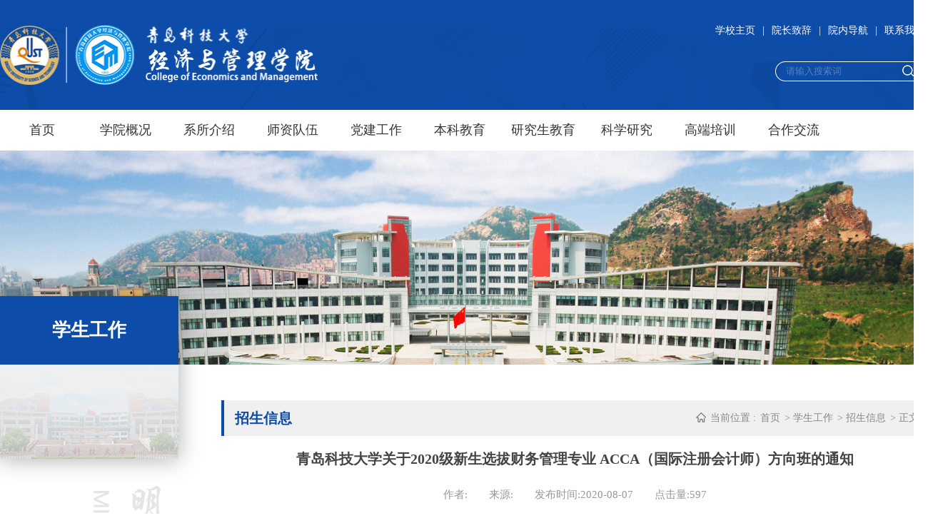

--- FILE ---
content_type: text/html
request_url: https://jg.qust.edu.cn/info/1035/6393.htm
body_size: 8080
content:
<!DOCTYPE html>
<html lang="en">

<head>
    <meta charset="UTF-8">
    <meta http-equiv="X-UA-Compatible" content="IE=edge">
    <meta name="viewport" content="width=device-width, initial-scale=0.23, maximum-scale=1.0, minimum-scale=0.23, user-scalable=no">
    <title>青岛科技大学关于2020级新生选拔财务管理专业 ACCA（国际注册会计师）方向班的通知-经管学院新</title><META Name="keywords" Content="经管学院新,招生信息,青岛科技大学关于2020级新生选拔财务管理专业,ACCA（国际注册会计师）方向班的通知" />
<META Name="description" Content="青岛科技大学关于2020级新生选拔财务管理专业ACCA（国际注册会计师）方向班的通知亲爱的同学：你好！祝贺你以优异成绩考入青岛科技大学！祝愿你的大学生活内容丰富、成果丰硕！为适应教育教学改革和国际化办学的..." />

    <link rel="stylesheet" href="../../css/Normalize.css">
    <link rel="stylesheet" href="../../css/reset.css">
    <link rel="stylesheet" href="../../css/list.css">
    <script src="../../js/jquery1.min.js"></script>
    <script src="../../js/jquery.SuperSlide.js"></script>
<!--Announced by Visual SiteBuilder 9-->
<link rel="stylesheet" type="text/css" href="../../_sitegray/_sitegray_d.css" />
<script language="javascript" src="../../_sitegray/_sitegray.js"></script>
<!-- CustomerNO:77656262657232307b78465551525742000000054655 -->
<link rel="stylesheet" type="text/css" href="../../art_ln.vsb.css" />
<script type="text/javascript" src="/system/resource/js/vsbscreen.min.js" id="_vsbscreen" devices="pc|pad"></script>
<script type="text/javascript" src="/system/resource/js/counter.js"></script>
<script type="text/javascript">_jsq_(1035,'/art_ln.jsp',6393,1754318326)</script>
</head>

<body>
     <div class="header">
        <div class="inner clear">
            <div class="logo">
<!-- 网站logo图片地址请在本组件"内容配置-网站logo"处填写 -->
<a href="../../index.htm" title="经管学院"><img src="../../img/logo.png" alt=""></a></div>
            <div class="header-r clear">
                <div class="header-r-s"><script language="javascript" src="/system/resource/js/dynclicks.js"></script><script language="javascript" src="/system/resource/js/openlink.js"></script><ul class="clear">
                    <li class=""><a href="https://www.qust.edu.cn/" target="_blank" title="" onclick="_addDynClicks(&#34;wburl&#34;, 1754318326, 71035)">学校主页</a></li>
                <li class="">|</li>
                <li class=""><a href="../1004/1022.htm" target="_blank" title="" onclick="_addDynClicks(&#34;wburl&#34;, 1754318326, 71036)">院长致辞</a></li>
                <li class="">|</li>
                <li class=""><a href="../1006/1025.htm" target="_blank" title="" onclick="_addDynClicks(&#34;wburl&#34;, 1754318326, 71039)">院内导航</a></li>
                <li class="">|</li>
            <li class=""><a href="../1005/1023.htm" target="_blank" title="" onclick="_addDynClicks(&#34;wburl&#34;, 1754318326, 71041)">联系我们</a></li>
</ul></div>
                <div class="sousuo"><script type="text/javascript">
    function _nl_ys_check(){
        
        var keyword = document.getElementById('showkeycode1018655').value;
        if(keyword==null||keyword==""){
            alert("请输入你要检索的内容！");
            return false;
        }
        if(window.toFF==1)
        {
            document.getElementById("lucenenewssearchkey1018655").value = Simplized(keyword );
        }else
        {
            document.getElementById("lucenenewssearchkey1018655").value = keyword;            
        }
        var  base64 = new Base64();
        document.getElementById("lucenenewssearchkey1018655").value = base64.encode(document.getElementById("lucenenewssearchkey1018655").value);
        new VsbFormFunc().disableAutoEnable(document.getElementById("showkeycode1018655"));
        return true;
    } 
</script>
<form action="../../ssjg.jsp?wbtreeid=1035" method="post" id="au2a" name="au2a" onsubmit="return _nl_ys_check()" style="display: inline">
    <input type="hidden" id="lucenenewssearchkey1018655" name="lucenenewssearchkey" value=""><input type="hidden" id="_lucenesearchtype1018655" name="_lucenesearchtype" value="1"><input type="hidden" id="searchScope1018655" name="searchScope" value="0">
    <input name="showkeycode" id="showkeycode1018655" type="text" class="sousuo-srk" maxlength="25" placeholder="请输入搜索词" />
    <input class="sousuo-img" type="image" src="../../img/fdj.png" style="cursor: hand">
</form><script language="javascript" src="/system/resource/js/base64.js"></script><script language="javascript" src="/system/resource/js/formfunc.js"></script>
</div>
            </div>
        </div>
    </div>
    <div class="nav clear">
        <div class="inner">
        <div class="nav-logo">    <a href="../../index.htm">
    <img src="../../img/nav_logo.png" alt="">
</a>
</div>
        <ul id="nav-menu" class="clear menu">
            <li class="menu-li">
            <span><a href="../../index.htm" title="首页">首页</a></span>
        </li>
        <li class="menu-li">
            <span><a href="../../xygk/xyjj.htm" title="学院概况">学院概况</a></span>
                <ul class="menu-box">
                        <li>
                            <a href="../../xygk/xyjj.htm" title="学院简介">学院简介</a>
                        </li>
                        <li>
                            <a href="../../xygk/yzzc.htm" title="院长致辞">院长致辞</a>
                        </li>
                        <li>
                            <a href="../../xygk/ldbz.htm" title="领导班子">领导班子</a>
                        </li>
                        <li>
                            <a href="../../xygk/jgry.htm" title="机构人员">机构人员</a>
                        </li>
                        <li>
                            <a href="../../xygk/jxss.htm" title="教学设施">教学设施</a>
                        </li>
                        <li>
                            <a href="../../xygk/xyxw.htm" title="学院新闻">学院新闻</a>
                        </li>
                        <li>
                            <a href="../../xygk/xygg.htm" title="学院公告">学院公告</a>
                        </li>
                </ul>
        </li>
        <li class="menu-li">
            <span><a href="../../xsjs/gsglx.htm" title="系所介绍">系所介绍</a></span>
                <ul class="menu-box">
                        <li>
                            <a href="../../xsjs/gsglx.htm" title="工商管理系">工商管理系</a>
                        </li>
                        <li>
                            <a href="../../xsjs/gjmyx.htm" title="国际经济与贸易系">国际经济与贸易系</a>
                        </li>
                        <li>
                            <a href="../../xsjs/cwyhjxx.htm" title="财务管理系">财务管理系</a>
                        </li>
                        <li>
                            <a href="../../xsjs/scyxyqbxx.htm" title="市场营销系">市场营销系</a>
                        </li>
                        <li>
                            <a href="../../xsjs/wlglx.htm" title="工业与物流管理系">工业与物流管理系</a>
                        </li>
                        <li>
                            <a href="../../xsjs/jryjjxx.htm" title="金融系">金融系</a>
                        </li>
                        <li>
                            <a href="../../xsjs/jgsyzx.htm" title="经管实验中心">经管实验中心</a>
                        </li>
                </ul>
        </li>
        <li class="menu-li">
            <span><a href="../1131/12226.htm" title="师资队伍">师资队伍</a></span>
                <ul class="menu-box">
                        <li>
                            <a href="../../szdw/bssds.htm" title="博士生导师">博士生导师</a>
                        </li>
                        <li>
                            <a href="../../szdw/sssds.htm" title="硕士生导师">硕士生导师</a>
                        </li>
                        <li>
                            <a href="../../szdw/azcpx.htm" title="按职称排序">按职称排序</a>
                        </li>
                        <li>
                            <a href="../../szdw/axspx.htm" title="按系所排序">按系所排序</a>
                        </li>
                        <li>
                            <a href="../../szdw/bdfyxs.htm" title="博导分页浏览">博导分页浏览</a>
                        </li>
                        <li>
                            <a href="../../szdw/sdfyxs.htm" title="硕导分页浏览">硕导分页浏览</a>
                        </li>
                        <li>
                            <a href="../../szdw/rxjs.htm" title="荣休教授">荣休教授</a>
                        </li>
                </ul>
        </li>
        <li class="menu-li">
            <span><a href="../../djgz/llxx.htm" title="党建工作">党建工作</a></span>
                <ul class="menu-box">
                        <li>
                            <a href="../../djgz/llxx.htm" title="理论学习">理论学习</a>
                        </li>
                        <li>
                            <a href="../../djgz/szyw.htm" title="时政要闻">时政要闻</a>
                        </li>
                </ul>
        </li>
        <li class="menu-li">
            <span><a href="../../bkjy/zszhuan_y.htm" title="本科教育">本科教育</a></span>
                <ul class="menu-box">
                        <li>
                            <a href="../../bkjy/zszhuan_y.htm" title="招生专业">招生专业</a>
                        </li>
                        <li>
                            <a href="../../bkjy/jxdt.htm" title="教学动态">教学动态</a>
                        </li>
                        <li>
                            <a href="../../bkjy/jpkc1.htm" title="精品课程">精品课程</a>
                        </li>
                        <li>
                            <a href="../../bkjy/pxyd.htm" title="培训园地">培训园地</a>
                        </li>
                        <li>
                            <a href="../../bkjy/jycy.htm" title="就业创业">就业创业</a>
                        </li>
                        <li>
                            <a href="../../bkjy/jxcgj.htm" title="教学成果奖">教学成果奖</a>
                        </li>
                </ul>
        </li>
        <li class="menu-li">
            <span><a href="../../yjsjy/yjsjy.htm" title="研究生教育">研究生教育</a></span>
                <ul class="menu-box">
                        <li>
                            <a href="../../yjsjy/bsyjs/zyjs.htm" title="博士研究生">博士研究生</a>
                        </li>
                        <li>
                            <a href="../../yjsjy/xsxss/zyjs.htm" title="学术型硕士">学术型硕士</a>
                        </li>
                        <li>
                            <a href="http://mba.qust.edu.cn" target="_blank" title="工商管理专业硕士MBA">工商管理专业硕士MBA</a>
                        </li>
                        <li>
                            <a href="http://mpacc.qust.edu.cn/" target="_blank" title="会计专业硕士MPAcc">会计专业硕士MPAcc</a>
                        </li>
                        <li>
                            <a href="../../yjsjy/gcglss_MEM_.htm" title="工程管理硕士(MEM)">工程管理硕士(MEM)</a>
                        </li>
                        <li>
                            <a href="../../yjsjy/jrzs_MF_.htm" title="金融专硕(MF)">金融专硕(MF)</a>
                        </li>
                </ul>
        </li>
        <li class="menu-li">
            <span><a href="../../kxyj/xscg.htm" title="科学研究">科学研究</a></span>
                <ul class="menu-box">
                        <li>
                            <a href="../../kxyj/kyping_t.htm" title="科研平台">科研平台</a>
                        </li>
                        <li>
                            <a href="../../kxyj/xscg.htm" title="学术成果">学术成果</a>
                        </li>
                        <li>
                            <a href="../../kxyj/jglt.htm" title="经管论坛">经管论坛</a>
                        </li>
                </ul>
        </li>
        <li class="menu-li">
            <span><a href="../../gdpx1/zxjj.htm" title="高端培训">高端培训</a></span>
                <ul class="menu-box">
                        <li>
                            <a href="../../gdpx1/zxjj.htm" title="中心简介">中心简介</a>
                        </li>
                        <li>
                            <a href="../../gdpx1/pxxm.htm" title="培训项目">培训项目</a>
                        </li>
                        <li>
                            <a href="../../gdpx1/pxhd.htm" title="培训活动">培训活动</a>
                        </li>
                </ul>
        </li>
        <li class="menu-li">
            <span><a href="../../hzjl/gjjl.htm" title="合作交流">合作交流</a></span>
                <ul class="menu-box">
                        <li>
                            <a href="../../hzjl/gjjl.htm" title="国际交流">国际交流</a>
                        </li>
                        <li>
                            <a href="../../hzjl/gnjl.htm" title="国内交流">国内交流</a>
                        </li>
                </ul>
        </li>
</ul></div>
    </div>
    <div class="listbanner">
        <div class="listbanner-box">    <ul>
            <li class="listbanner-li">
                    <img src="../../img/listbanner.png">
        </li>
</ul></div>
    </div>
    <div class="content clear">
        <div class="inner">
            <div class="leftnav-box">
                <div class="leftnav">
                    <div class="leftnav-tit">



学生工作</div>
                    <div class="leftnav-con"><ul>
    </ul></div>
                </div>
            </div>
            <div class="content-r">
                <div class="content-r-tit clear">
                    <div class="content-r-tit-l">



招生信息</div>
                    <div class="content-r-tit-r"><ul class="clear">
    <li>
        <img src="../../img/home.png" alt="">
    </li>
    <li>当前位置&nbsp;:</li>

        <li>
                            <a href="../../index.htm">首页</a>
        </li>
        <li>
             >
                <a href="../../xsgz/zsxx.htm">学生工作</a>
        </li>
        <li>
             >
                <a href="../../xsgz/zsxx.htm">招生信息</a>
        </li>
        <li>
             >
                    正文
        </li>
</ul></div>
                </div>
                <div class="content-r-nr art">
<script language="javascript" src="../../_dwr/interface/NewsvoteDWR.js"></script><script language="javascript" src="../../_dwr/engine.js"></script><script language="javascript" src="/system/resource/js/news/newscontent.js"></script><LINK href="/system/resource/js/photoswipe/3.0.5.1/photoswipe.css" type="text/css" rel="stylesheet"><script language="javascript" src="/system/resource/js/photoswipe/3.0.5.1/klass.min.js"></script><script language="javascript" src="/system/resource/js/ajax.js"></script><form name="_newscontent_fromname">
    <div class="art-tit-box clear">
        <p class="art-tit">青岛科技大学关于2020级新生选拔财务管理专业 ACCA（国际注册会计师）方向班的通知</p>
        <p class="art-subtitle"></p>
        <ul class="clear">
        <li class="fbsj">作者:</li>
        
            <li class="laiyuan">来源:

            </li>
            <li class="fbsj">发布时间:2020-08-07</li>
            <li class="djl">点击量:<script>_showDynClicks("wbnews", 1754318326, 6393)</script></li>
        </ul>
    </div>
    <div class="art-con" id="vsb_content"><div class="v_news_content">
<tr><td><div><div><div><p class="vsbcontent_start"><strong></strong></p>
<p><strong>青岛科技大学关于2020级新生选拔财务管理专业</strong></p>
<p><strong>ACCA</strong><strong>（国际注册会计师）方向班的通知</strong></p>
<p>亲爱的同学：</p>
<p>你好！祝贺你以优异成绩考入青岛科技大学！祝愿你的大学生活内容丰富、成果丰硕！</p>
<p>为适应教育教学改革和国际化办学的发展要求，培养高素质的国际化财会人才，2020年青岛科技大学经济与管理学院将继续在2020级全校各专业新生中选拔组建“财务管理专业ACCA方向班”。</p>
<p><strong>一、ACCA简介</strong></p>
<p>特许公认会计师公会（The Association of Chartered Certified Accountants，简称ACCA）成立于1904年，总部设在英国伦敦，是世界上最大的国际性专业会计师组织，目前在全球170多个国家和地区有超过20万名ACCA会员和48.6万名学生会员。ACCA以培养国际性的高级会计、审计和财务管理专家著称，因为被联合国指定为国际间通用会计标准，所以也称为“国际注册会计师”。大部分会员在政府机构、大型跨国企业、著名会计师事务所、咨询公司以及证券金融企业担当重要职务。ACCA的会计师资格考试以英语为基本语言，全球统一教材、统一考试。通过全部课程考试并满足相关工作经验要求后，学员将取得全球统一的资格证书。ACCA课程由于其内容全面、完善、综合性强，因此被誉为“财会专业的MBA”。随着经济全球化的进程加快，许多职业就业标准走向国际化，未来我国将需要更多的高级国际金融财会人才，目前我国内地只有数千 人注册成为国际注册会计师协会成员，世界各国也急需持有国际特许公认会计师证书的专门人才。</p>
<p><strong>二、青岛科技大学ACCA方向班简介</strong></p>
<p>财务管理专业ACCA方向班是我校与特许公认会计师公会（ACCA）及中博教育集团以共同参与核心课程教学的方式联合举办，并以获取ACCA会员资格为目的的特殊培养项目。</p>
<p>ACCA方向班的教学和管理采取专家型教学团队、国际化授课方式；独立组班、单独授课；实行严格的专人管理。该项目采取将13门ACCA考试课程分别嵌入我校财务管理专业的培养方式，即学生在完成财务管理本科专业主干课程学习并获得青岛科技大学财务管理专业毕业证书和学位证书的同时，同步修读ACCA的13门考试课程，并参加ACCA职业资格考试。这是我校将本科学历教育与国际会计职业资格培训有效结合的一种成功探索，可有效提高学生的就业竞争力。毕业生可在工商企业、审计/会计师事务所、金融机构、财政税务部门、跨国公司等从事会计、财务管理和金融分析咨询等工作。</p>
<p>1.2020级ACCA方向班的学生，由符合条件的新生本人自愿申请、学校考核遴选；</p>
<p>2.若全部 13 门课程考试通过，可获取 ACCA（特许公认会计师公会）准会员资格证书；积累三年工作经验后即可获得特许公认会计师会员资格证书；</p>
<p>3.学生通过前9门课程考试后，可向英国牛津布鲁克斯大学提交一份7500字的研究和分析报告及主要能力陈述书，校方评估通过后可获得该校应用会计的荣誉理学士学位；</p>
<p>4.获得ACCA准会员资格证书，可免试攻读英国牛津布鲁克斯大学工商管理硕士（MBA）学位及由英国17所一流高校组成的英国大学联合会（NCUK）硕士直升的机会和美国诸多大学硕士直升的机会；</p>
<p>5.获得ACCA向其雇主联盟推荐就职的机会，成为具有国际视野和专业特长的高水平专业人才。</p>
<p><strong>三、ACCA考试课程设置与考试规则</strong></p>
<p>ACCA考试课程分为三大模块，即知识模块（AB-FA）、技能模块（LW-FM）和专业模块，专业模块又为核心课程（SBL、SBR）和选修课程（AFM-AAA）两部分。ACCA为全球统一考试，每年在三月、六月、九月和十二月四个考季举行考试；每个考季最多能考4门，且一年最多能考8门新的科目（不含重考）；除SBL课程考试时间为4小时外，其他课程考试时间均为3小时，及格成绩50分（满分100分）。学员注册后，知识课程与技能课程的考试不受时间的限制，专业课程的考试自通过第一门核心课程（SBL、SBR）之日起7年之内有效，如果7年之内没有考完，那么专业课程之前所有的成绩都将作废。青岛科技大学ACCA方向班考试规则将与ACCA全球考试同步接轨。详细课程设置见网站说明。</p>
<p><strong>四、招生人数、报名条件与专业调整</strong></p>
<p><strong>1.</strong><strong>项目总人数：</strong>65人。</p>
<p><strong>2.</strong><strong>报名条件：</strong>2020年高考我校已录<strong>普通本科</strong>层次新生可报名参加遴选，文理不限（注：高密校区、中德校区、中外合作项目<strong>不可报名</strong>；农村专项和综合评价<strong>可报名</strong>）。</p>
<p><strong>3.</strong><strong>报名办法：</strong>我校新生收到录取通知书后，可扫描本<strong>文末二维码</strong>进行线上报名；或在青科大经管学院网站http://jg.qust.edu.cn/ 2020年ACCA报名通知中下载并填写附件《青岛科技大学ACCA方向班报名申请表》，并发至指定邮箱<a href="mailto:jg_qust@163.com%E8%BF%9B%E8%A1%8C%E6%8A%A5%E5%90%8D%E3%80%82%E6%8A%A5%E5%90%8D%E6%97%B6%E9%97%B4%E4%B8%BA%EF%BC%9A2018%E5%B9%B4">acca_qust@qust.edu.cn</a>。报名时间为：<strong>2020</strong><strong>年</strong><strong>8</strong><strong>月15日至9月8日</strong>。</p>
<p><strong>4.</strong><strong>招生说明会：</strong>将于<strong>9月10日上午10：00</strong>进行，地点在<strong>崂山校区经管学院办公楼505室</strong>，招生说明会请学生和家长一起参加，现场释疑解惑（注：如遇特殊情况线下招生说明会不能举行，则改为在线上进行，请保持报名电话畅通，具体时间和平台会通过短信通知）。</p>
<p><strong>5.</strong><strong>遴选考试：</strong>考试分为笔试和面试两个环节。笔试考核学生的英语基本能力，并依据测试成绩择优选取学生进入面试。面试以考核学生的英语口语和综合素质为主。将于<strong>9月11日上午9:30</strong>进行笔试考试；<strong>9月11日下午14:30</strong>免笔试的同学及笔试合格的同学进行面试。</p>
<p><strong>6.</strong><strong>免笔试条件：</strong>高考英语成绩达到120分（满分150分）及以上、或者96分（满分120分）及以上的考生，可免笔试，直接进入面试。</p>
<p><strong>7.</strong><strong>学生学籍：</strong>凡进入ACCA方向班就读的非财务管理专业新生，由学校教务处按照相关规定，统一将学籍转入经管学院财务管理专业，且不能再次转专业。</p>
<p><strong>五、收费标准</strong></p>
<p>ACCA方向班培养费的收取标准为<strong>￥10,000元/年</strong>（不含我校财务管理专业学费），按年收取，四年培养费共计<strong>￥40,000元整</strong>。按照ACCA全球统一标准，学生需另向ACCA官方（英国）单独交纳注册费、年费、考试费，此费用学校不参与收取。教材费学生自理，由学校负责组织订购。</p>
<p><strong>六、相关信息</strong></p>
<p>青岛科技大学经管学院网站：http://jg.qust.edu.cn/ 中博教育官网：<a href="http://www.zbgedu.com/">http://www.zbgedu.com/</a></p>
<p>ACCA全球网站：<a href="http://www.accaglobal.com/">http://www.accaglobal.com</a> ACCA中国网站：<a href="http://cn.accaglobal.com/">http://cn.accaglobal.com</a></p>
<p><strong>报名咨询地点：</strong>青岛科技大学经管学院ACCA项目办公室（崂山校区经管学院办公楼500室）。</p>
<p><strong>报名咨询电话：</strong>13616398635戴老师；18364232658毕老师；13256834296孙老师</p>
<p><strong>线上报名二维码： </strong><strong> </p>
<p class="vsbcontent_img"><img width="240" height="240" title="" alt="" src="/__local/2/1C/95/386C776B98614C0500763B88B51_0BB25D02_168F.png?e=.png" border="0" style="width: 240px;"></strong></p>
<p class="vsbcontent_end"><strong>附件：</strong><strong> <img src="/__local/6/2F/ED/AF25E736EC0FC5DC9F484F8729F_1AD71BE8_3F4.gif?e=.gif" border="0"><a href="https://jg.qust.edu.cn/system/_content/download.jsp?urltype=news.DownloadAttachUrl&owner=1011974763&wbfileid=4539715">《青岛科技大学ACCA方向班报名申请表》.docx</a></strong></p>
</div></div></div></td></tr><tr><td align="left"></td></tr><tr><td><div></div></td></tr><tr><td align="left"></td></tr>
</div></div>
        <div id="div_vote_id"></div>

            <div class="art-links">
                    <p>
                        <a href="6394.htm">上一篇：青岛科技大学2021年金融专业硕士（MF）招生简章</a>
                    </p>
                    <p>
                        <a href="6380.htm">下一篇：青岛科技大学2021年工商管理硕士（MBA）招生简章</a>
                    </p>
            </div>
</form>
</div>
            </div>
        </div>
    </div>
   <div class="footer">
        <div class="foot-s">
            <div class="inner clear">
                <div class="foot-s-l">
                    <div class="foot-logo">    <img alt="" src="../../img/foot_logo.png">
</div>
                    <div class="foot-dz"><script language="javascript" src="/system/resource/js/news/mp4video.js"></script>
<p>地址：青岛市崂山区松岭路99号&nbsp;&nbsp;&nbsp;&nbsp;邮编：266061</p> 
<p>电话：0532-88958952&nbsp;&nbsp;&nbsp;&nbsp;师生建议意见收集邮箱：jgxy@qust.edu.cn</p></div>
                </div>
                <div class="foot-s-z">    <ul class="clear">
            <li>
                <a href="https://mba.qust.edu.cn/" title="MBA" onclick="_addDynClicks(&#34;wbimage&#34;, 1754318326, 60754)" target="_blank">
                    <img src="../../img/foot_mba.png">
                    <p>MBA</p>
                </a>
        </li>
        <li>
                <a href="https://mpacc.qust.edu.cn/" title="MPAcc" onclick="_addDynClicks(&#34;wbimage&#34;, 1754318326, 60755)" target="_blank">
                    <img src="../../img/foot_mpacc20230510.png">
                    <p>MPAcc</p>
                </a>
        </li>
        <li>
                <a href="https://jg.qust.edu.cn/info/1009/6002.htm" title="MEM" onclick="_addDynClicks(&#34;wbimage&#34;, 1754318326, 60756)" target="_blank">
                    <img src="../../img/foot_mem.png">
                    <p>MEM</p>
                </a>
        </li>
        <li>
                <a href="#" title="MF" onclick="_addDynClicks(&#34;wbimage&#34;, 1754318326, 60764)" target="_blank">
                    <img src="../../img/foot_mf.png">
                    <p>MF</p>
                </a>
        </li>
        <li>
                <a href="https://jg.qust.edu.cn/info/1009/9800.htm" title="ACCA" onclick="_addDynClicks(&#34;wbimage&#34;, 1754318326, 60757)" target="_blank">
                    <img src="../../img/foot_acca.png">
                    <p>ACCA</p>
                </a>
        </li>
</ul></div>
                <div class="foot-s-r">
                    <div class="fx">    <ul>
            <li>
                    <img src="../../img/weixin_tb.png">
        </li>
        <li>
                    <img src="../../img/weibo_tb.png">
        </li>
        <li>
                    <img src="../../img/qq_tb.png">
        </li>
</ul></div>
                    <div class="ewm">    <img alt="" src="../../img/ewm.png">
</div>
                </div>
            </div>
        </div>
        <div class="foot-bq">
            <div class="inner"><!-- 版权内容请在本组件"内容配置-版权"处填写 -->
<p>版权所有： 2021 © 青岛科技大学 经济与管理学院&nbsp;&nbsp;&nbsp;&nbsp;<a href="https://beian.miit.gov.cn">鲁ICP备05001948号-1</a>&nbsp;&nbsp;&nbsp;&nbsp;<img src="/__local/1/34/71/D67AE5F0153500774863DC18FD2_7610C6C9_4C9.png?e=.png" /> 鲁公网安备 37021202000007号</p></div>
        </div>
    </div>
</body>
<script src="../../js/index.js"></script>

</html>


--- FILE ---
content_type: text/html;charset=UTF-8
request_url: https://jg.qust.edu.cn/system/resource/code/news/click/dynclicks.jsp?clickid=6393&owner=1754318326&clicktype=wbnews
body_size: -105
content:
597

--- FILE ---
content_type: text/css
request_url: https://jg.qust.edu.cn/css/reset.css
body_size: 259
content:
/*重置样式表  reset.css /normallize.css*/
*{
    margin: 0;
    padding: 0;
/*去除默认的内填充和外边距*/
}
ul,ol{
    list-style: none; /*去除默认点*/
}
a{
    text-decoration: none;  /*去掉下划线*/ 
    color: #000000;
}
input{
    outline: none;   /*去掉表单显示颜色*/
    border: 0;     /* 去掉边框*/
}
/*在ie低级版本中  引入的图片   自带边框*/
img {
    border: 0;
}
.clear:before,.clear:after{
    content: '';
    display: table;

}
.clear:after{
    clear: both;
}
.clear{
    zoom: 1;
}

--- FILE ---
content_type: text/css
request_url: https://jg.qust.edu.cn/css/list.css
body_size: 3568
content:
@charset "utf-8";
body {
  font-family: "微软雅黑";
  background-color: #ffffff;
  position: relative;
min-width: 1300px;
}

.inner {
  max-width: 1300px;
  box-sizing: content-box;
  margin: 0 auto;
  position: relative;
}

/* header */
.header {
  background: url(../img/header_bj.png) center no-repeat;
  padding: 35px 0;
  width: 100%;
  box-sizing: border-box;
  position: absolute;
  z-index: 5;
}

.header.active {
  display: none;
}

.header .logo {
  width: 445px;
  float: left;
}

.header .logo img {
  display: block;
  width: 100%;
}

.header .header-r {
  float: right;
  width: 400px;
}

.header .header-r .header-r-s {
  float: right;
  margin-bottom: 35px;
}

.header .header-r .header-r-s ul li {
  float: left;
  box-sizing: border-box;
  padding: 0 5px;
  font-size: 14px;
  color: #ffffff;
}

.header .header-r .header-r-s ul li a {
  color: #ffffff;
}

.header .header-r .sousuo {
  float: right;
  width: 214px;
  height: 28px;
  box-sizing: border-box;
  padding-left: 15px;
  padding-right: 20px;
  background: url(../img/ssk.png) center no-repeat;
  position: relative;
}

.header .header-r .sousuo .sousuo-srk {
  width: 160px;
  height: 28px;
  line-height: 28px;
  background-color: transparent;
  font-size: 13px;
  color: #ffffff;
}

.header .header-r .sousuo .sousuo-srk::-webkit-input-placeholder {
  /* WebKit browsers */
  color: rgba(255, 255, 255, 0.302);
}

.header .header-r .sousuo .sousuo-srk:-moz-placeholder {
  /* Mozilla Firefox 4 to 18 */
  color: rgba(255, 255, 255, 0.302);
}

.header .header-r .sousuo .sousuo-srk::-moz-placeholder {
  /* Mozilla Firefox 19+ */
  color: rgba(255, 255, 255, 0.302);
}

.header .header-r .sousuo .sousuo-srk:-ms-input-placeholder {
  /* Internet Explorer 10+ */
  color: rgba(255, 255, 255, 0.302);
}

.header .header-r .sousuo .sousuo-img {
  float: right;
  margin-top: 5px;
}

/* nav */
.nav {
  width: 100%;
  height: 57px;
  line-height: 57px;
  position: absolute;
  z-index: 5;
  top: 154px;
}

.nav.active {
  position: fixed;
  top: 0;
  z-index: 999;
  height: 65px;
  line-height: 65px;
  background-color: #ffffff;
  border-bottom: 1px solid #dddddd;
  box-shadow: 0 0 100px 3px #bbbbbb;
}

.nav.active .nav-logo {
  display: block;
}

.nav.active .menu {
  line-height: 65px;
}

.nav.active .menu .menu-li {
  width: 9%;
}

.nav.active .menu .menu-li .menu-box {
  top: 65px;
}

.nav .menu {
  position: relative;
  box-sizing: border-box;
  z-index: 1;
  line-height: 57px;
}

.nav .menu .menu-li {
  float: left;
  width: 9%;
  position: relative;
  text-align: center;
  box-sizing: border-box;
}

.nav .menu .menu-li span a {
  display: block;
  box-sizing: border-box;
  font-size: 18px;
  color: #333333;
}

.nav .menu .menu-li:hover span a {
  color: #ffffff;
  font-weight: bold;
  background-color: #0c499e;
}

.nav .menu .menu-li .menu-box {
  width: 100%;
  display: none;
  box-sizing: border-box;
  position: absolute;
  left: 0;
  top: 57px;
  background: url(../img/nav_ej_bj.png) center;
}

.nav .menu .menu-li .menu-box li {
  min-height: 40px;
  color: #ffffff;
  font-size: 14px;
  text-align: center;
  box-sizing: border-box;
  padding: 8px 5px;
  line-height: 20px;
}

.nav .menu .menu-li .menu-box li:hover {
  background: url(../img/nav_ej_li_now.png) center;
}

.nav .menu .menu-li .menu-box li a {
  color: #ffffff;
}

.nav .nav-logo {
  display: none;
  width: 110px;
  float: left;
  margin-top: 8px;
  margin-right: 15px;
}

.nav .nav-logo img {
  display: block;
  width: 100%;
}

/* listbanner */
.listbanner-wsj {
  height: 300px;
  max-width: 1920px;
  margin: 0 auto 77px;
  padding-top: 211px;
  position: relative;
}

.listbanner-wsj .listbanner-box img {
  width: 100%;
  height: 300px;
  display: block;
}

.listbanner-wsj .ejnav {
  position: absolute;
  bottom: -30px;
  left: 0;
}

.listbanner-wsj .ejnav .lmmc {
  float: left;
  background-color: #0d4ca8;
  min-width: 250px;
  height: 96px;
  line-height: 96px;
  box-sizing: border-box;
  padding: 0 10px;
  text-align: center;
  color: #ffffff;
  font-size: 26px;
  font-weight: bold;
  box-shadow: 0px 1px 44.16px 1.84px rgba(69, 69, 69, 0.22);
}

.listbanner-wsj .ejnav .ejnav-box {
  float: left;
  background-color: #ffffff;
  margin-top: 35px;
  height: 61px;
  line-height: 61px;
  box-shadow: 0px 1px 44.16px 1.84px rgba(69, 69, 69, 0.22);
}

.listbanner-wsj .ejnav .ejnav-box .erji {
  float: left;
  font-size: 17px;
  min-width: 125px;
  padding: 0 10px;
  text-align: center;
}

.listbanner-wsj .ejnav .ejnav-box .erji a {
  display: block;
  color: #333333;
}

.listbanner-wsj .ejnav .ejnav-box .erji:hover {
  background-color: #cee8fd;
  box-shadow: 0px 1px 12.74px 0.26px rgba(13, 76, 168, 0.22);
}

.listbanner-wsj .ejnav .ejnav-box .erji:hover a {
  font-weight: bold;
  color: #0d4ca8;
}

.listbanner-wsj .ejnav .ejnav-box .erji.now {
  background-color: #cee8fd;
  box-shadow: 0px 1px 12.74px 0.26px rgba(13, 76, 168, 0.22);
}

.listbanner-wsj .ejnav .ejnav-box .erji.now a {
  font-weight: bold;
  color: #0d4ca8;
}

/* listbanner */
.listbanner {
  height: 300px;
  max-width: 1920px;
  margin: 0 auto 50px;
  padding-top: 211px;
  position: relative;
}

.listbanner .listbanner-box img {
  width: 100%;
  height: 300px;
  display: block;
}

/* content-wsj */
.content-wsj {
  margin-bottom: 20px;
}

.content-wsj .con-l {
  width: 893px;
  float: left;
  /* list */
  /* art */
}

.content-wsj .con-l .con-l-tit {
  border-bottom: 1px solid #cccccc;
}

.content-wsj .con-l .con-l-tit .tit-l {
  float: left;
  border-bottom: 3px solid #0d4ca8;
  font-size: 20px;
  color: #0d4ca8;
  font-weight: bold;
  line-height: 30px;
  margin-bottom: -1px;
}

.content-wsj .con-l .con-l-tit .tit-r {
  float: right;
  line-height: 30px;
}

.content-wsj .con-l .con-l-tit .tit-r ul li {
  float: left;
  padding: 0 3px;
  color: #888888;
  font-size: 14px;
}

.content-wsj .con-l .con-l-tit .tit-r ul li img {
  vertical-align: middle;
  margin-top: -3px;
}

.content-wsj .con-l .con-l-tit .tit-r ul li span {
  color: #888888;
  font-size: 14px;
}

.content-wsj .con-l .con-l-tit .tit-r ul li a {
  color: #888888;
  font-size: 14px;
}

.content-wsj .con-l .con-l-tit .tit-r ul li .jiansuojieguo {
  color: #888888;
  font-size: 14px;
}

.content-wsj .con-l .con-l-tit .tit-r ul li .jiansuojieguo a {
  color: #888888;
  font-size: 14px;
}

.content-wsj .con-l .list .list-li {
  box-sizing: border-box;
  padding-left: 18px;
  height: 69px;
  line-height: 69px;
  position: relative;
  border-bottom: 1px dashed #cccccc;
}

.content-wsj .con-l .list .list-li img {
  position: absolute;
  left: 1px;
  top: 35px;
}

.content-wsj .con-l .list .list-li a {
  font-size: 15px;
  color: #333333;
}

.content-wsj .con-l .list .list-li a:hover {
  color: #0d4ca8;
}

.content-wsj .con-l .list .list-li .time {
  font-size: 13px;
  color: #666666;
  position: absolute;
  right: 0;
  top: 0px;
}

.art {
  padding: 10px 0 30px;
}

.art .art-tit-box {
  text-align: center;
  border-bottom: 1px solid #d9d9d9;
  padding-top: 10px;
}

.art .art-tit-box .art-tit {
  color: #444444;
  font-size: 20px;
  font-weight: bold;
  margin-bottom: 15px;
line-height:24px;
}

.art .art-tit-box .art-subtitle {
  font-size: 16px;
  color: #333333;
}

.art .art-tit-box ul {
  box-sizing: border-box;
  display: inline-block;
  margin: 15px auto 15px;
  font-size: 15px;
  color: #999999;
}

.art .art-tit-box ul li {
  float: left;
  padding: 0 15px;
}

.art .art-con {
  border-bottom: 1px solid #d9d9d9;
  margin-bottom: 25px;
  box-sizing: border-box;
  padding: 25px 0px 10px;
}

.art .art-con p {
  font-size: 15px;
  color: #555555;
  text-indent: 2em;
  line-height: 30px;
  margin-bottom: 20px;
}
.art .art-con table p {
  text-indent: 0;
}

.art .art-con>img {
  display: block;
  margin: 0 auto;
  max-width: 100%;
  margin-bottom: 20px;
}
.art .art-con p img {
  margin: 0 auto;
  max-width: 100%;
}

.art .art-links p {
  font-size: 16px;
  line-height: 30px;
}

.art .art-links p a {
  color: #555555;
}

.art .art-links p:hover a {
  color: #0d4ca8;
}

.content-wsj .con-r {
  width: 351px;
  float: right;
  padding-bottom: 590px;
  background: url(../img/list_con_bj.png) bottom right no-repeat;
}

.content-wsj .con-r .con-l-tit {
  border-bottom: 1px solid #cccccc;
}

.content-wsj .con-r .con-l-tit .tit-l {
  float: left;
  border-bottom: 3px solid #0d4ca8;
  font-size: 20px;
  color: #0d4ca8;
  font-weight: bold;
  line-height: 30px;
  margin-bottom: -1px;
}

.content-wsj .con-r .con-r-nr .con-r-nr-li {
  height: 70px;
  box-sizing: border-box;
  padding-left: 18px;
  padding-top: 15px;
  position: relative;
  border-bottom: 1px dashed #cccccc;
}

.content-wsj .con-r .con-r-nr .con-r-nr-li:hover .tit {
  color: #0d4ca8;
}

.content-wsj .con-r .con-r-nr .con-r-nr-li.last-li {
  border-bottom: 0;
}

.content-wsj .con-r .con-r-nr .con-r-nr-li .dian {
  position: absolute;
  left: 1px;
  top: 23px;
}

.content-wsj .con-r .con-r-nr .con-r-nr-li .tit {
  font-size: 15px;
  color: #333333;
  margin-bottom: 6px;
}

.content-wsj .con-r .con-r-nr .con-r-nr-li .time {
  font-size: 13px;
  color: #666666;
}

.content-wsj .con-r .con-r-nr .con-r-nr-li .time img {
  vertical-align: middle;
  margin-top: -3px;
  margin-right: 5px;
}

.content-wsj .con-r .ckgd {
  height: 50px;
  line-height: 50px;
  border-radius: 5px;
  background-color: #d9e6f9;
  text-align: center;
}

.content-wsj .con-r .ckgd a {
  display: block;
  font-size: 15px;
  color: #333333;
}

.content-wsj .con-r .ckgd a:hover {
  color: #0d4ca8;
}

/* content */
.content {
  margin-bottom: 20px;
}

.content .leftnav-box {
  width: 250px;
  float: left;
  margin-top: -146px;
  padding-bottom: 600px;
  background: url(../img/list_con_bj.png) 130px bottom no-repeat;
  margin-bottom: 30px;
}

.content .leftnav-box .leftnav {
  box-shadow: 0px 1px 28.42px 0.58px rgba(69, 69, 69, 0.4);
}

.content .leftnav-box .leftnav .leftnav-tit {
  width: 250px;
  height: 96px;
  background-color: #0d4ca8;
  font-size: 26px;
  color: #ffffff;
  font-weight: bold;
  text-align: center;
  line-height: 96px;
}

.content .leftnav-box .leftnav .leftnav-con {
  padding: 12px 21px 120px 0;
  background: #f0f0f0 url(../img/leftnav_con_bj.png) bottom center no-repeat;
}

.content .leftnav-box .leftnav .leftnav-con .leftnav-con-li {
  box-sizing: border-box;
}

.content .leftnav-box .leftnav .leftnav-con .leftnav-con-li.first-li .erji span {
  border-top: 1px solid transparent;
}

.content .leftnav-box .leftnav .leftnav-con .leftnav-con-li .erji {
  min-height: 59px;
  box-sizing: border-box;
  padding: 0 0 0 17px;
  position: relative;
}

.content .leftnav-box .leftnav .leftnav-con .leftnav-con-li .erji.now {
  background-color: #cee8fd;
  box-shadow: 0px 1px 12.74px 0.26px rgba(13, 76, 168, 0.22);
}

.content .leftnav-box .leftnav .leftnav-con .leftnav-con-li .erji.now span {
  border-top: 1px solid transparent;
}

.content .leftnav-box .leftnav .leftnav-con .leftnav-con-li .erji.now span a {
  color: #1059b5;
  font-weight: bold;
}

.content .leftnav-box .leftnav .leftnav-con .leftnav-con-li .erji.now .biaoshi {
  display: block;
}

.content .leftnav-box .leftnav .leftnav-con .leftnav-con-li .erji .biaoshi {
  position: absolute;
  left: 0;
  top: 18px;
  height: 20px;
  border: 2px solid #0d4ca8;
  display: none;
}

.content .leftnav-box .leftnav .leftnav-con .leftnav-con-li .erji span {
  display: inline-block;
  min-height: 59px;
  width: 100%;
  box-sizing: border-box;
  position: relative;
  padding: 19px 13px 19px 0;
  border-top: 1px solid #cccccc;
}

.content .leftnav-box .leftnav .leftnav-con .leftnav-con-li .erji span a {
  display: block;
  float: left;
  width: 180px;
  box-sizing: border-box;
  position: relative;
  font-size: 17px;
  color: #333333;
}

.content .leftnav-box .leftnav .leftnav-con .leftnav-con-li .erji span .jiantou {
  float: right;
  margin-top: 5px;
  width: 16px;
  height: 5px;
  background: url(../img/leftnav_jt.png) center no-repeat;
}

.content .leftnav-box .leftnav .leftnav-con .leftnav-con-li ul.sanji {
  margin-left: 30px;
  padding-left: 0;
  line-height: normal;
  padding: 15px 0;
}

.content .leftnav-box .leftnav .leftnav-con .leftnav-con-li ul.sanji .sanji-li {
  position: relative;
}

.content .leftnav-box .leftnav .leftnav-con .leftnav-con-li ul.sanji .sanji-li a {
  font-size: 14px;
  height: 25px;
  color: #333333;
  line-height: 25px;
  border-bottom: 0;
  padding-left: 20px;
  box-sizing: border-box;
}

.content .leftnav-box .leftnav .leftnav-con .leftnav-con-li ul.sanji .sanji-li a:hover {
  color: #0d4ca8;
}

.content .leftnav-box .leftnav .leftnav-con .leftnav-con-li ul.sanji .sanji-li a.now {
  color: #0d4ca8;
}

.content .content-r {
  width: 990px;
  float: right;
  /* xyxw */
  /* xueshu */
  /* gonggao */
  /* szdw */
  /* szjj */
}

.content .content-r .content-r-tit {
  height: 50px;
  line-height: 50px;
  background-color: #f0f0f0;
  border-left: 4px solid #0d4ca8;
  box-sizing: border-box;
  padding-right: 10px;
}

.content .content-r .content-r-tit .content-r-tit-l {
  float: left;
  font-size: 20px;
  color: #0d4ca8;
  font-weight: bold;
  margin-left: 15px;
}

.content .content-r .content-r-tit .content-r-tit-r {
  float: right;
}

.content .content-r .content-r-tit .content-r-tit-r ul li {
  float: left;
  padding: 0 3px;
  color: #888888;
  font-size: 14px;
}

.content .content-r .content-r-tit .content-r-tit-r ul li img {
  vertical-align: middle;
  margin-top: -3px;
}

.content .content-r .content-r-tit .content-r-tit-r ul li span {
  color: #888888;
  font-size: 14px;
}

.content .content-r .content-r-tit .content-r-tit-r ul li a {
  color: #888888;
  font-size: 14px;
}

.content .content-r .content-r-tit .content-r-tit-r ul li .jiansuojieguo {
  color: #888888;
  font-size: 14px;
}

.content .content-r .content-r-tit .content-r-tit-r ul li .jiansuojieguo a {
  color: #888888;
  font-size: 14px;
}

.content .content-r .xyxw {
  margin-top: 40px;
}

.content .content-r .xyxw .tp-list {
  margin-bottom: 50px;
}

.content .content-r .xyxw .tp-list .tp-box-li {
  float: left;
  width: 310px;
  height: 317px;
  margin-right: 30px;
  box-sizing: border-box;
  background-color: #ffffff;
  border-bottom: 2px solid #0d4ca8;
  box-shadow: 0px 0px 68px 0px rgba(0, 0, 0, 0.14);
}

.content .content-r .xyxw .tp-list .tp-box-li.last-li {
  margin-right: 0;
}

.content .content-r .xyxw .tp-list .tp-box-li:hover .img-box img {
  transform: scale(1.1);
}

.content .content-r .xyxw .tp-list .tp-box-li:hover .wz-box .tit {
  color: #0d4ca8;
}

.content .content-r .xyxw .tp-list .tp-box-li .img-box {
  box-sizing: border-box;
  height: 0;
  padding-top: 56%;
  position: relative;
  overflow: hidden;
}

.content .content-r .xyxw .tp-list .tp-box-li .img-box img {
  position: absolute;
  left: 0;
  top: 0;
  width: 100%;
  height: 100%;
  transition: all 0.5s;
}

.content .content-r .xyxw .tp-list .tp-box-li .img-box .time {
  position: absolute;
  left: 0;
  top: 0;
  width: 59px;
  height: 52px;
  text-align: center;
  box-sizing: border-box;
  padding-top: 6px;
  background: url(../img/xyxw_time_bj.png) center no-repeat;
}

.content .content-r .xyxw .tp-list .tp-box-li .img-box .time .yueri {
  font-size: 18px;
  font-family: "PingFang";
  color: #ffffff;
  line-height: 24px;
}

.content .content-r .xyxw .tp-list .tp-box-li .img-box .time .nian {
  font-size: 12px;
  font-family: "PingFang";
  color: #ffffff;
}

.content .content-r .xyxw .tp-list .tp-box-li .wz-box {
  box-sizing: border-box;
  padding: 15px 20px 0;
}

.content .content-r .xyxw .tp-list .tp-box-li .wz-box .tit {
  font-size: 15px;
  color: #333333;
  line-height: 22px;
  margin-bottom: 12px;
}

.content .content-r .xyxw .tp-list .tp-box-li .wz-box .abstract {
  font-size: 13px;
  color: #808080;
  line-height: 20px;
}

.content .content-r .xyxw .wz-list {
  margin-bottom: 20px;
}

.content .content-r .xyxw .wz-list .wz-list-li {
  height: 55px;
  box-sizing: border-box;
  border-left: 3px solid #0d4ca8;
  border-top: 2px solid #e6e6e6;
  border-right: 2px solid #e6e6e6;
  border-bottom: 2px solid #e6e6e6;
  padding-right: 34px;
  padding-left: 15px;
  position: relative;
  margin-bottom: 15px;
}

.content .content-r .xyxw .wz-list .wz-list-li .tit {
  font-size: 15px;
  color: #333333;
  line-height: 51px;
}

.content .content-r .xyxw .wz-list .wz-list-li .time {
  font-size: 13px;
  color: #666666;
  position: absolute;
  top: 0;
  right: 34px;
  line-height: 51px;
}

.content .content-r .xyxw .wz-list .wz-list-li:hover {
  background-color: #e4ebf6;
  border-top: 2px solid transparent;
  border-right: 2px solid transparent;
  border-bottom: 2px solid transparent;
}

.content .content-r .xyxw .wz-list .wz-list-li:hover .tit {
  color: #0d4ca8;
}

.content .content-r .xueshu {
  margin-top: 5px;
}

.content .content-r .xueshu ul {
  margin-bottom: 20px;
}

.content .content-r .xueshu ul .xueshu-li {
  height: 150px;
  padding: 30px 0;
  box-sizing: border-box;
  border-bottom: 1px solid #cccccc;
}

.content .content-r .xueshu ul .xueshu-li:hover .time {
  background-color: #0d4ca8;
}

.content .content-r .xueshu ul .xueshu-li:hover .time .yueri {
  color: #ffffff;
}

.content .content-r .xueshu ul .xueshu-li:hover .time .nian {
  color: #ffffff;
}

.content .content-r .xueshu ul .xueshu-li:hover .wz .tit {
  color: #0d4ca8;
  font-weight: bold;
}

.content .content-r .xueshu ul .xueshu-li .time {
  float: left;
  border-radius: 6px;
  background-color: #f2f2f2;
  width: 100px;
  height: 90px;
  box-sizing: border-box;
  margin-right: 30px;
  padding: 13px 12px;
  text-align: center;
}

.content .content-r .xueshu ul .xueshu-li .time .yueri {
  font-size: 26px;
  font-family: "PingFang";
  color: #0d4ca8;
  line-height: 35px;
}

.content .content-r .xueshu ul .xueshu-li .time .nian {
  font-size: 14px;
  font-family: "PingFang";
  color: #0d4ca8;
  line-height: 35px;
  position: relative;
}

.content .content-r .xueshu ul .xueshu-li .time .nian .hx {
  display: inline-block;
  width: 26px;
  height: 3px;
  background-color: #ffffff;
  margin-left: 14px;
  vertical-align: middle;
  margin-top: -3px;
}

.content .content-r .xueshu ul .xueshu-li .wz .tit {
  font-size: 15px;
  color: #000000;
  line-height: 30px;
}

.content .content-r .xueshu ul .xueshu-li .wz .abstract {
  font-size: 13px;
  color: #666666;
  line-height: 24px;
}

.content .content-r .gonggao {
  margin-top: 10px;
}

.content .content-r .gonggao ul {
  margin-bottom: 20px;
}

.content .content-r .gonggao ul .gonggao-li {
  height: 140px;
  box-sizing: border-box;
  border-bottom: 1px solid #cccccc;
  padding: 21px 0;
  padding-left: 50px;
  background: url(../img/gg_con_tb.png) left center no-repeat;
}

.content .content-r .gonggao ul .gonggao-li:hover {
  background: url(../img/gg_con_tb_now.png) left center no-repeat;
}

.content .content-r .gonggao ul .gonggao-li:hover .time {
  background: url(../img/gg_time_bj_now.png) center no-repeat;
  color: #ffffff;
}

.content .content-r .gonggao ul .gonggao-li:hover .wz .tit {
  color: #0d4ca8;
}

.content .content-r .gonggao ul .gonggao-li .time {
  width: 122px;
  height: 30px;
  line-height: 30px;
  text-align: center;
  font-size: 17px;
  font-weight: bold;
  font-family: "PingFang";
  color: #0d4ca8;
  background: url(../img/gg_time_bj.png) center no-repeat;
  margin-bottom: 10px;
}

.content .content-r .gonggao ul .gonggao-li .wz .tit {
  font-size: 15px;
  color: #000000;
  margin-bottom: 10px;
}

.content .content-r .gonggao ul .gonggao-li .wz .abstract {
  font-size: 13px;
  color: #666666;
}

.content .content-r .szdw {
  margin-top: 55px;
}

.content .content-r .szdw ul {
  margin-bottom: 20px;
}

.content .content-r .szdw ul .szdw-li {
  float: left;
  position: relative;
  margin-right: 45px;
  margin-bottom: 70px;
}

.content .content-r .szdw ul .szdw-li.clearmr {
  margin-right: 0;
}

.content .content-r .szdw ul .szdw-li.clearmb {
  margin-bottom: 0;
}

.content .content-r .szdw ul .szdw-li:hover .nr .wz .tit {
  font-weight: bold;
}

.content .content-r .szdw ul .szdw-li:hover .bjsk {
  background-color: #0d4ca8;
}

.content .content-r .szdw ul .szdw-li .nr {
  position: relative;
  width: 468px;
  height: 200px;
  background-color: #f2f2f2;
}

.content .content-r .szdw ul .szdw-li .nr .img-box {
  width: 154px;
  float: left;
  margin-top: -16px;
  margin-right: 10px;
}

.content .content-r .szdw ul .szdw-li .nr .img-box .imgs {
  position: relative;
  height: 0;
  padding-top: 140%;
}

.content .content-r .szdw ul .szdw-li .nr .img-box .imgs img {
  display: block;
  width: 100%;
  height: 100%;
  position: absolute;
  left: 0;
  top: 0;
}

.content .content-r .szdw ul .szdw-li .nr .wz {
  box-sizing: border-box;
  padding-top: 20px;
}

.content .content-r .szdw ul .szdw-li .nr .wz .tit {
  font-size: 20px;
  color: #333333;
  line-height: 36px;
  margin-bottom: 5px;
}

.content .content-r .szdw ul .szdw-li .nr .wz .tit .zw {
  font-size: 16px;
  color: #333333;
  font-weight: normal;
  margin-left: 25px;
}

.content .content-r .szdw ul .szdw-li .nr .wz .abstract {
  font-size: 13px;
  color: #808080;
  line-height: 30px;
}

.content .content-r .szdw ul .szdw-li .bjsk {
  position: absolute;
  right: -7px;
  bottom: -7px;
  width: 468px;
  height: 200px;
  background-color: #b5cef2;
  z-index: -1;
}

.content .content-r .szjj {
  margin-top: 39px;
}

.content .content-r .szjj .jianje {
  margin-bottom: 40px;
}

.content .content-r .szjj .jianje .ds-img {
  float: left;
  width: 180px;
  margin-right: 40px;
}

.content .content-r .szjj .jianje .ds-img .ds-img-box {
  position: relative;
  height: 0;
  padding-top: 140%;
}

.content .content-r .szjj .jianje .ds-img .ds-img-box img {
  position: absolute;
  left: 0;
  top: 0;
  display: block;
  width: 100%;
  height: 100%;
}

.content .content-r .szjj .jianje .jj-nr {
  font-size: 15px;
  color: #333333;
  line-height: 42px;
}

.content .content-r .szjj .nr-box {
  margin-bottom: 40px;
}

.content .content-r .szjj .nr-box .tit-box {
  box-sizing: border-box;
  padding-left: 30px;
  position: relative;
  font-size: 20px;
  color: #0d4ca8;
  font-weight: bold;
  margin-bottom: 20px;
}

.content .content-r .szjj .nr-box .tit-box img {
  display: block;
  position: absolute;
  left: 0;
  top: 7px;
}

.content .content-r .szjj .nr-box .con-box p {
  font-size: 15px;
  color: #333333;
  line-height: 24px;
  margin-bottom: 10px;
}

/* footer */
.footer .foot-s {
  background: url(../img/foot_s_bj.png) center no-repeat;
  box-sizing: border-box;
  padding: 40px 0 35px;
  position: relative;
}

.footer .foot-s .foot-s-l {
  float: left;
}

.footer .foot-s .foot-s-l .foot-logo {
  width: 466px;
  margin-bottom: 13px;
}

.footer .foot-s .foot-s-l .foot-logo img {
  display: block;
  width: 100%;
}

.footer .foot-s .foot-s-l .foot-dz p {
  font-size: 14px;
  color: #ffffff;
  line-height: 36px;
}

.footer .foot-s .foot-s-z {
  position: absolute;
  top: 40px;
  left: 490px;
}

.footer .foot-s .foot-s-z ul li {
  float: left;
  text-align: center;
  width: 90px;
}


.footer .foot-s .foot-s-z ul li p {
  font-size: 14px;
  margin-top: 8px;
  color: #ffffff;
}

.footer .foot-s .foot-s-r {
  float: right;
  margin-top: 23px;
}

.footer .foot-s .foot-s-r .fx {
  float: left;
  margin-top: 19px;
}

.footer .foot-s .foot-s-r .fx ul li {
  float: left;
  margin: 0 13px;
}

.footer .foot-s .foot-s-r .ewm {
  float: right;
  margin-left: 25px;
}

.footer .foot-bq {
  height: 48px;
  background-color: #0d3e84;
  line-height: 48px;
  text-align: center;
}

.footer .foot-bq p {
  font-size: 14px;
  color: #ffffff;
}

.footer .foot-bq a {
  font-size: 14px;
  color: #ffffff;
}

.footer .foot-bq img {
  vertical-align: middle;
  margin-top: -2px;
}

@media screen and (max-width: 1300px) {
  .nav.active {
    min-width: 1200px;
  }
  .nav.active .menu .menu-li {
    width: 8.5%;
  }
}

--- FILE ---
content_type: text/css
request_url: https://jg.qust.edu.cn/art_ln.vsb.css
body_size: 330
content:
A.c1018656{
font-size: 9pt;
color: #222222;
line-height: 150%;
text-decoration: none;}
A.c1018656:link {
color: #222222;}  
A.c1018656:visited {
color: #222222;}  
A.c1018656:active {
color: #222222;}  
A.c1018656:hover {
color: #cc0000;}
@media screen and (max-width: 1300px) {
    .nav.active .menu .menu-li {
        width: 7.5%;}
}
.nav.active .menu .menu-li {
    width: 8%;}
.tpcontent{font-weight: bold; font-size: 11pt; color: #2b2b2b; font-family: 宋体;}
.cytpstyle{font-size: 9pt; color: #2b2b2b; font-family: 宋体;}
.process{width:162px;height:11px;background:#EDEDED;overflow:hidden;float:left;margin-left:26px !important;margin-left:13px;margin-right:10px;}
.process div{width:160px;height:11px;background:url(/system/resource/images/newsvote/bg.gif) repeat-x;border-left:1px solid #000;border-right:1px solid #000;}
.process .style7{border-left-color:#ff0000;border-right-color:#ff0000;background-position:0 -77px;}



--- FILE ---
content_type: application/javascript
request_url: https://jg.qust.edu.cn/js/jquery.SuperSlide.js
body_size: 3940
content:
! function(a) {
    a.fn.slide = function(b) {
        return a.fn.slide.defaults = { type: "slide", effect: "fade", autoPlay: !1, delayTime: 500, interTime: 2500, triggerTime: 150, defaultIndex: 0, titCell: ".hd li", mainCell: ".bd", targetCell: null, trigger: "mouseover", scroll: 1, vis: 1, titOnClassName: "on", autoPage: !1, prevCell: ".prev", nextCell: ".next", pageStateCell: ".pageState", opp: !1, pnLoop: !0, easing: "swing", startFun: null, endFun: null, switchLoad: null, playStateCell: ".playState", mouseOverStop: !0, defaultPlay: !0, returnDefault: !1 }, this.each(function() {
            var t, u, v, w, x, y, z, A, B, C, D, E, F, G, H, I, J, K, L, M, N, O, P, Q, R, S, T, U, V, W, X, Y, Z, $, _, ab, bb, cb, db, eb, fb, gb, hb, ib, jb, kb, lb, mb, nb, c = a.extend({}, a.fn.slide.defaults, b),
                d = a(this),
                e = c.effect,
                f = a(c.prevCell, d),
                g = a(c.nextCell, d),
                h = a(c.pageStateCell, d),
                i = a(c.playStateCell, d),
                j = a(c.titCell, d),
                k = j.length,
                l = a(c.mainCell, d),
                m = l.children().length,
                n = c.switchLoad,
                o = a(c.targetCell, d),
                p = parseInt(c.defaultIndex),
                q = parseInt(c.delayTime),
                r = parseInt(c.interTime);
            if (parseInt(c.triggerTime), t = parseInt(c.scroll), u = "false" == c.autoPlay || 0 == c.autoPlay ? !1 : !0, v = "false" == c.opp || 0 == c.opp ? !1 : !0, w = "false" == c.autoPage || 0 == c.autoPage ? !1 : !0, x = "false" == c.pnLoop || 0 == c.pnLoop ? !1 : !0, y = "false" == c.mouseOverStop || 0 == c.mouseOverStop ? !1 : !0, z = "false" == c.defaultPlay || 0 == c.defaultPlay ? !1 : !0, A = "false" == c.returnDefault || 0 == c.returnDefault ? !1 : !0, B = isNaN(c.vis) ? 1 : parseInt(c.vis), C = !-[1] && !window.XMLHttpRequest, D = 0, E = 0, F = 0, G = 0, H = c.easing, I = null, J = null, K = null, L = c.titOnClassName, M = j.index(d.find("." + L)), N = p = -1 == M ? p : M, O = p, P = p, Q = m >= B ? 0 != m % t ? m % t : t : 0, S = "leftMarquee" == e || "topMarquee" == e ? !0 : !1, T = function() { a.isFunction(c.startFun) && c.startFun(p, k, d, a(c.titCell, d), l, o, f, g) }, U = function() { a.isFunction(c.endFun) && c.endFun(p, k, d, a(c.titCell, d), l, o, f, g) }, V = function() { j.removeClass(L), z && j.eq(O).addClass(L) }, "menu" == c.type) return z && j.removeClass(L).eq(p).addClass(L), j.hover(function() {
                R = a(this).find(c.targetCell);
                var b = j.index(a(this));
                J = setTimeout(function() {
                    switch (p = b, j.removeClass(L).eq(p).addClass(L), T(), e) {
                        case "fade":
                            R.stop(!0, !0).animate({ opacity: "show" }, q, H, U);
                            break;
                        case "slideDown":
                            R.stop(!0, !0).animate({ height: "show" }, q, H, U)
                    }
                }, c.triggerTime)
            }, function() {
                switch (clearTimeout(J), e) {
                    case "fade":
                        R.animate({ opacity: "hide" }, q, H);
                        break;
                    case "slideDown":
                        R.animate({ height: "hide" }, q, H)
                }
            }), A && d.hover(function() { clearTimeout(K) }, function() { K = setTimeout(V, q) }), void 0;
            if (0 == k && (k = m), S && (k = 2), w) {
                if (m >= B ? "leftLoop" == e || "topLoop" == e ? k = 0 != m % t ? (0 ^ m / t) + 1 : m / t : (W = m - B, k = 1 + parseInt(0 != W % t ? W / t + 1 : W / t), 0 >= k && (k = 1)) : k = 1, j.html(""), X = "", 1 == c.autoPage || "true" == c.autoPage)
                    for (Y = 0; k > Y; Y++) X += "<li>" + (Y + 1) + "</li>";
                else
                    for (Y = 0; k > Y; Y++) X += c.autoPage.replace("$", Y + 1);
                j.html(X), j = j.children()
            }
            if (m >= B) switch (l.children().each(function() { a(this).width() > F && (F = a(this).width(), E = a(this).outerWidth(!0)), a(this).height() > G && (G = a(this).height(), D = a(this).outerHeight(!0)) }), Z = l.children(), $ = function() { var a; for (a = 0; B > a; a++) Z.eq(a).clone().addClass("clone").appendTo(l); for (a = 0; Q > a; a++) Z.eq(m - a - 1).clone().addClass("clone").prependTo(l) }, e) {
                case "fold":
                    l.css({ position: "relative", width: E, height: D }).children().css({ position: "absolute", width: F, left: 0, top: 0, display: "none" });
                    break;
                case "top":
                    l.wrap('<div class="tempWrap" style="overflow:hidden; position:relative; height:' + B * D + 'px"></div>').css({ top: -(p * t) * D, position: "relative", padding: "0", margin: "0" }).children().css({ height: G });
                    break;
                case "left":
                    l.wrap('<div class="tempWrap" style="overflow:hidden; position:relative; width:' + B * E + 'px"></div>').css({ width: m * E, left: -(p * t) * E, position: "relative", overflow: "hidden", padding: "0", margin: "0" }).children().css({ "float": "left", width: F });
                    break;
                case "leftLoop":
                case "leftMarquee":
                    $(), l.wrap('<div class="tempWrap" style="overflow:hidden; position:relative; width:' + B * E + 'px"></div>').css({ width: (m + B + Q) * E, position: "relative", overflow: "hidden", padding: "0", margin: "0", left: -(Q + p * t) * E }).children().css({ "float": "left", width: F });
                    break;
                case "topLoop":
                case "topMarquee":
                    $(), l.wrap('<div class="tempWrap" style="overflow:hidden; position:relative; height:' + B * D + 'px"></div>').css({ height: (m + B + Q) * D, position: "relative", padding: "0", margin: "0", top: -(Q + p * t) * D }).children().css({ height: G })
            }
            _ = function(a) { var b = a * t; return a == k ? b = m : -1 == a && 0 != m % t && (b = -m % t), b }, ab = function(b) {
                var d, f, g, h, c = function(c) {
                    for (var d = c; B + c > d; d++) b.eq(d).find("img[" + n + "]").each(function() {
                        var c, d, b = a(this);
                        if (b.attr("src", b.attr(n)).removeAttr(n), l.find(".clone")[0])
                            for (c = l.children(), d = 0; d < c.length; d++) c.eq(d).find("img[" + n + "]").each(function() { a(this).attr(n) == b.attr("src") && a(this).attr("src", a(this).attr(n)).removeAttr(n) })
                    })
                };
                switch (e) {
                    case "fade":
                    case "fold":
                    case "top":
                    case "left":
                    case "slideDown":
                        c(p * t);
                        break;
                    case "leftLoop":
                    case "topLoop":
                        c(Q + _(P));
                        break;
                    case "leftMarquee":
                    case "topMarquee":
                        d = "leftMarquee" == e ? l.css("left").replace("px", "") : l.css("top").replace("px", ""), f = "leftMarquee" == e ? E : D, g = Q, 0 != d % f && (h = Math.abs(0 ^ d / f), g = 1 == p ? Q + h : Q + h - 1), c(g)
                }
            }, bb = function(a) {
                var b, c, d;
                if (!z || N != p || a || S) {
                    if (S ? p >= 1 ? p = 1 : 0 >= p && (p = 0) : (P = p, p >= k ? p = 0 : 0 > p && (p = k - 1)), T(), null != n && ab(l.children()), o[0] && (R = o.eq(p), null != n && ab(o), "slideDown" == e ? (o.not(R).stop(!0, !0).slideUp(q), R.slideDown(q, H, function() { l[0] || U() })) : (o.not(R).stop(!0, !0).hide(), R.animate({ opacity: "show" }, q, function() { l[0] || U() }))), m >= B) switch (e) {
                        case "fade":
                            l.children().stop(!0, !0).eq(p).animate({ opacity: "show" }, q, H, function() { U() }).siblings().hide();
                            break;
                        case "fold":
                            l.children().stop(!0, !0).eq(p).animate({ opacity: "show" }, q, H, function() { U() }).siblings().animate({ opacity: "hide" }, q, H);
                            break;
                        case "top":
                            l.stop(!0, !1).animate({ top: -p * t * D }, q, H, function() { U() });
                            break;
                        case "left":
                            l.stop(!0, !1).animate({ left: -p * t * E }, q, H, function() { U() });
                            break;
                        case "leftLoop":
                            b = P, l.stop(!0, !0).animate({ left: -(_(P) + Q) * E }, q, H, function() {-1 >= b ? l.css("left", -(Q + (k - 1) * t) * E) : b >= k && l.css("left", -Q * E), U() });
                            break;
                        case "topLoop":
                            b = P, l.stop(!0, !0).animate({ top: -(_(P) + Q) * D }, q, H, function() {-1 >= b ? l.css("top", -(Q + (k - 1) * t) * D) : b >= k && l.css("top", -Q * D), U() });
                            break;
                        case "leftMarquee":
                            c = l.css("left").replace("px", ""), 0 == p ? l.animate({ left: ++c }, 0, function() { l.css("left").replace("px", "") >= 0 && l.css("left", -m * E) }) : l.animate({ left: --c }, 0, function() { l.css("left").replace("px", "") <= -(m + Q) * E && l.css("left", -Q * E) });
                            break;
                        case "topMarquee":
                            d = l.css("top").replace("px", ""), 0 == p ? l.animate({ top: ++d }, 0, function() { l.css("top").replace("px", "") >= 0 && l.css("top", -m * D) }) : l.animate({ top: --d }, 0, function() { l.css("top").replace("px", "") <= -(m + Q) * D && l.css("top", -Q * D) })
                    }
                    j.removeClass(L).eq(p).addClass(L), N = p, x || (g.removeClass("nextStop"), f.removeClass("prevStop"), 0 == p && f.addClass("prevStop"), p == k - 1 && g.addClass("nextStop")), h.html("<span>" + (p + 1) + "</span>/" + k)
                }
            }, z && bb(!0), A && d.hover(function() { clearTimeout(K) }, function() { K = setTimeout(function() { p = O, z ? bb() : "slideDown" == e ? R.slideUp(q, V) : R.animate({ opacity: "hide" }, q, V), N = p }, 300) }), cb = function(a) { I = setInterval(function() { v ? p-- : p++, bb() }, a ? a : r) }, db = function(a) { I = setInterval(bb, a ? a : r) }, eb = function() { y || !u || i.hasClass("pauseState") || (clearInterval(I), cb()) }, fb = function() {
                (x || p != k - 1) && (p++, bb(), S || eb())
            }, gb = function() {
                (x || 0 != p) && (p--, bb(), S || eb())
            }, hb = function() { clearInterval(I), S ? db() : cb(), i.removeClass("pauseState") }, ib = function() { clearInterval(I), i.addClass("pauseState") }, u ? S ? (v ? p-- : p++, db(), y && l.hover(ib, hb)) : (cb(), y && d.hover(ib, hb)) : (S && (v ? p-- : p++), i.addClass("pauseState")), i.click(function() { i.hasClass("pauseState") ? hb() : ib() }), "mouseover" == c.trigger ? j.hover(function() {
                var a = j.index(this);
                J = setTimeout(function() { p = a, bb(), eb() }, c.triggerTime)
            }, function() { clearTimeout(J) }) : j.click(function() { p = j.index(this), bb(), eb() }), S ? (g.mousedown(fb), f.mousedown(gb), x && (kb = function() { jb = setTimeout(function() { clearInterval(I), db(0 ^ r / 10) }, 150) }, lb = function() { clearTimeout(jb), clearInterval(I), db() }, g.mousedown(kb), g.mouseup(lb), f.mousedown(kb), f.mouseup(lb)), "mouseover" == c.trigger && (g.hover(fb, function() {}), f.hover(gb, function() {}))) : (g.click(fb), f.click(gb)), "auto" != c.vis || 1 != t || "left" != e && "leftLoop" != e || (nb = function() { C && (l.width("auto"), l.children().width("auto")), l.parent().width("auto"), E = l.parent().width(), C && l.parent().width(E), l.children().width(E), "left" == e ? (l.width(E * m), l.stop(!0, !1).animate({ left: -p * E }, 0)) : (l.width(E * (m + 2)), l.stop(!0, !1).animate({ left: -(p + 1) * E }, 0)), C || E == l.parent().width() || nb() }, a(window).resize(function() { clearTimeout(mb), mb = setTimeout(nb, 100) }), nb())
        })
    }
}(jQuery), jQuery.easing["jswing"] = jQuery.easing["swing"], jQuery.extend(jQuery.easing, {
    def: "easeOutQuad",
    swing: function(a, b, c, d, e) { return jQuery.easing[jQuery.easing.def](a, b, c, d, e) },
    easeInQuad: function(a, b, c, d, e) { return d * (b /= e) * b + c },
    easeOutQuad: function(a, b, c, d, e) { return -d * (b /= e) * (b - 2) + c },
    easeInOutQuad: function(a, b, c, d, e) { return (b /= e / 2) < 1 ? d / 2 * b * b + c : -d / 2 * (--b * (b - 2) - 1) + c },
    easeInCubic: function(a, b, c, d, e) { return d * (b /= e) * b * b + c },
    easeOutCubic: function(a, b, c, d, e) { return d * ((b = b / e - 1) * b * b + 1) + c },
    easeInOutCubic: function(a, b, c, d, e) { return (b /= e / 2) < 1 ? d / 2 * b * b * b + c : d / 2 * ((b -= 2) * b * b + 2) + c },
    easeInQuart: function(a, b, c, d, e) { return d * (b /= e) * b * b * b + c },
    easeOutQuart: function(a, b, c, d, e) { return -d * ((b = b / e - 1) * b * b * b - 1) + c },
    easeInOutQuart: function(a, b, c, d, e) { return (b /= e / 2) < 1 ? d / 2 * b * b * b * b + c : -d / 2 * ((b -= 2) * b * b * b - 2) + c },
    easeInQuint: function(a, b, c, d, e) { return d * (b /= e) * b * b * b * b + c },
    easeOutQuint: function(a, b, c, d, e) { return d * ((b = b / e - 1) * b * b * b * b + 1) + c },
    easeInOutQuint: function(a, b, c, d, e) { return (b /= e / 2) < 1 ? d / 2 * b * b * b * b * b + c : d / 2 * ((b -= 2) * b * b * b * b + 2) + c },
    easeInSine: function(a, b, c, d, e) { return -d * Math.cos(b / e * (Math.PI / 2)) + d + c },
    easeOutSine: function(a, b, c, d, e) { return d * Math.sin(b / e * (Math.PI / 2)) + c },
    easeInOutSine: function(a, b, c, d, e) { return -d / 2 * (Math.cos(Math.PI * b / e) - 1) + c },
    easeInExpo: function(a, b, c, d, e) { return 0 == b ? c : d * Math.pow(2, 10 * (b / e - 1)) + c },
    easeOutExpo: function(a, b, c, d, e) { return b == e ? c + d : d * (-Math.pow(2, -10 * b / e) + 1) + c },
    easeInOutExpo: function(a, b, c, d, e) { return 0 == b ? c : b == e ? c + d : (b /= e / 2) < 1 ? d / 2 * Math.pow(2, 10 * (b - 1)) + c : d / 2 * (-Math.pow(2, -10 * --b) + 2) + c },
    easeInCirc: function(a, b, c, d, e) { return -d * (Math.sqrt(1 - (b /= e) * b) - 1) + c },
    easeOutCirc: function(a, b, c, d, e) { return d * Math.sqrt(1 - (b = b / e - 1) * b) + c },
    easeInOutCirc: function(a, b, c, d, e) { return (b /= e / 2) < 1 ? -d / 2 * (Math.sqrt(1 - b * b) - 1) + c : d / 2 * (Math.sqrt(1 - (b -= 2) * b) + 1) + c },
    easeInElastic: function(a, b, c, d, e) {
        var f = 1.70158,
            g = 0,
            h = d;
        return 0 == b ? c : 1 == (b /= e) ? c + d : (g || (g = .3 * e), h < Math.abs(d) ? (h = d, f = g / 4) : f = g / (2 * Math.PI) * Math.asin(d / h), -(h * Math.pow(2, 10 * (b -= 1)) * Math.sin((b * e - f) * 2 * Math.PI / g)) + c)
    },
    easeOutElastic: function(a, b, c, d, e) {
        var f = 1.70158,
            g = 0,
            h = d;
        return 0 == b ? c : 1 == (b /= e) ? c + d : (g || (g = .3 * e), h < Math.abs(d) ? (h = d, f = g / 4) : f = g / (2 * Math.PI) * Math.asin(d / h), h * Math.pow(2, -10 * b) * Math.sin((b * e - f) * 2 * Math.PI / g) + d + c)
    },
    easeInOutElastic: function(a, b, c, d, e) {
        var f = 1.70158,
            g = 0,
            h = d;
        return 0 == b ? c : 2 == (b /= e / 2) ? c + d : (g || (g = e * .3 * 1.5), h < Math.abs(d) ? (h = d, f = g / 4) : f = g / (2 * Math.PI) * Math.asin(d / h), 1 > b ? -.5 * h * Math.pow(2, 10 * (b -= 1)) * Math.sin((b * e - f) * 2 * Math.PI / g) + c : .5 * h * Math.pow(2, -10 * (b -= 1)) * Math.sin((b * e - f) * 2 * Math.PI / g) + d + c)
    },
    easeInBack: function(a, b, c, d, e, f) { return void 0 == f && (f = 1.70158), d * (b /= e) * b * ((f + 1) * b - f) + c },
    easeOutBack: function(a, b, c, d, e, f) { return void 0 == f && (f = 1.70158), d * ((b = b / e - 1) * b * ((f + 1) * b + f) + 1) + c },
    easeInOutBack: function(a, b, c, d, e, f) { return void 0 == f && (f = 1.70158), (b /= e / 2) < 1 ? d / 2 * b * b * (((f *= 1.525) + 1) * b - f) + c : d / 2 * ((b -= 2) * b * (((f *= 1.525) + 1) * b + f) + 2) + c },
    easeInBounce: function(a, b, c, d, e) { return d - jQuery.easing.easeOutBounce(a, e - b, 0, d, e) + c },
    easeOutBounce: function(a, b, c, d, e) { return (b /= e) < 1 / 2.75 ? d * 7.5625 * b * b + c : 2 / 2.75 > b ? d * (7.5625 * (b -= 1.5 / 2.75) * b + .75) + c : 2.5 / 2.75 > b ? d * (7.5625 * (b -= 2.25 / 2.75) * b + .9375) + c : d * (7.5625 * (b -= 2.625 / 2.75) * b + .984375) + c },
    easeInOutBounce: function(a, b, c, d, e) { return e / 2 > b ? .5 * jQuery.easing.easeInBounce(a, 2 * b, 0, d, e) + c : .5 * jQuery.easing.easeOutBounce(a, 2 * b - e, 0, d, e) + .5 * d + c }
});

--- FILE ---
content_type: application/javascript
request_url: https://jg.qust.edu.cn/js/index.js
body_size: 409
content:
$(window).scroll(function(e) {
    setNav();
});
$(window).on("load",function(event) {
    setNav();
});


function setNav() {
    scrollTop = $(window).scrollTop();
    var dis = 154;
    if (scrollTop > dis) {
        $('.header').addClass('active');
        $('.nav').addClass('active');
    } else {
        $('.header').removeClass('active');
        $('.nav').removeClass('active');
    }
}



jQuery("#nav-menu").slide({
    type: "menu",
    titCell: ".menu-li",
    targetCell: ".menu-box",
    effect: "slideDown",
    delayTime: 300,
    triggerTime: 0,
    defaultPlay: false,
    returnDefault: true,
    titOnClassName: "now"
});

jQuery(".banner .slideox .bd ul li").first().before(jQuery(".slideox .bd li").last());

jQuery(".banner .slideox").slide({
    mainCell: ".bd ul",
    effect: "leftLoop",
    autoPlay: true,interTime:5000,delayTime:1500,
    vis: 3,
    autoPage: true,
    trigger: "click"
});

jQuery(".xyxw-lb").slide({
    effect: "fold",
    mainCell: ".lb-bd ul",
    // trigger: "click",
    interTime: 4000,
    prevCell: ".lb-prev",
    nextCell: ".lb-next",
    autoPlay: true
});


/* list  */
jQuery(".slideBox").slide({
    mainCell: ".listbanner-box ul",
    autoPlay: true,
    trigger: "click"
});

/* leftnav */

jQuery(".leftnav-con").slide({
    titCell: ".erji",
    targetCell: ".sanji",
    effect: "slideDown",
    delayTime: 300,
    // returnDefault: true,
    titOnClassName: "now"
});